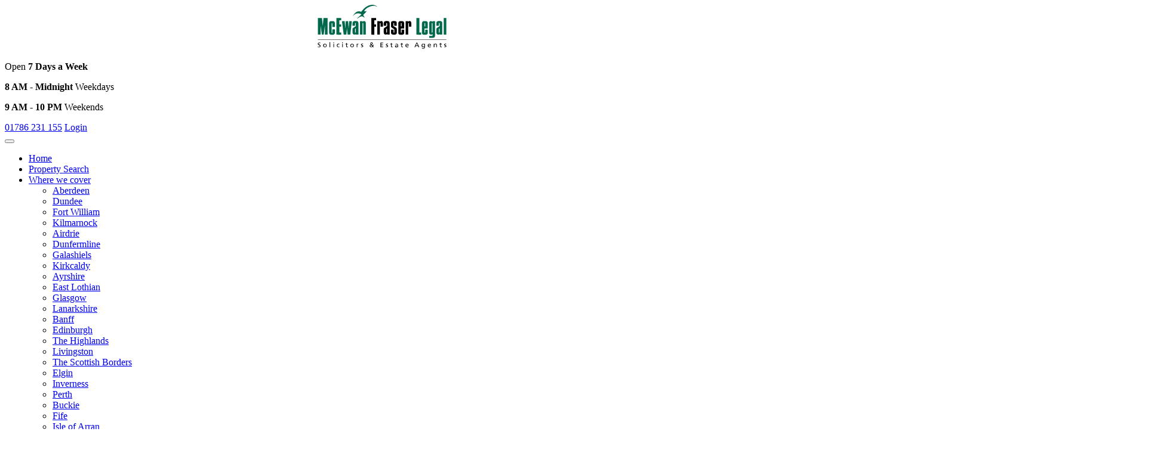

--- FILE ---
content_type: text/css
request_url: https://www.mcewanfraserlegal.co.uk/assets/css/fonts.css?id=f5a9c7565d4062555326
body_size: -50
content:
@font-face{font-family:poppins;src:url("/assets/fonts/poppins/Poppins-Light.eot");src:url("/assets/fonts/poppins/Poppins-Light.woff2") format("woff2"),url("/assets/fonts/poppins/Poppins-Light.woff") format("woff"),url("/assets/fonts/poppins/Poppins-Light.ttf") format("truetype"),url("/assets/fonts/poppins/Poppins-Light.svg#Poppins-Light") format("svg"),url("/assets/fonts/poppins/Poppins-Light.eot?#iefix") format("embedded-opentype");font-weight:200;font-style:normal;font-display:swap}@font-face{font-family:poppins;src:url("/assets/fonts/poppins/Poppins-Regular.eot");src:url("/assets/fonts/poppins/Poppins-Regular.woff2") format("woff2"),url("/assets/fonts/poppins/Poppins-Regular.woff") format("woff"),url("/assets/fonts/poppins/Poppins-Regular.ttf") format("truetype"),url("/assets/fonts/poppins/Poppins-Regular.svg#Poppins-Regular") format("svg"),url("/assets/fonts/poppins/Poppins-Regular.eot?#iefix") format("embedded-opentype");font-weight:regular;font-style:normal;font-display:swap}@font-face{font-family:poppins;src:url("/assets/fonts/poppins/Poppins-Bold.eot");src:url("/assets/fonts/poppins/Poppins-Bold.woff2") format("woff2"),url("/assets/fonts/poppins/Poppins-Bold.woff") format("woff"),url("/assets/fonts/poppins/Poppins-Bold.ttf") format("truetype"),url("/assets/fonts/poppins/Poppins-Bold.svg#Poppins-Bold") format("svg"),url("/assets/fonts/poppins/Poppins-Bold.eot?#iefix") format("embedded-opentype");font-weight:700;font-style:normal;font-display:swap}@font-face{font-family:Font Awesome\ 5 Brands;font-style:normal;font-weight:400;src:url("/assets/fonts/fontawesome/fa-brands-400.eot");src:url("/assets/fonts/fontawesome/fa-brands-400.eot?#iefix") format("embedded-opentype"),url("/assets/fonts/fontawesome/fa-brands-400.woff2") format("woff2"),url("/assets/fonts/fontawesome/fa-brands-400.woff") format("woff"),url("/assets/fonts/fontawesome/fa-brands-400.ttf") format("truetype"),url("/assets/fonts/fontawesome/fa-brands-400.svg#fontawesome") format("svg");font-display:swap}@font-face{font-family:Font Awesome\ 5 Free;font-style:normal;font-weight:900;src:url("/assets/fonts/fontawesome/fa-solid-900.eot");src:url("/assets/fonts/fontawesome/fa-solid-900.eot?#iefix") format("embedded-opentype"),url("/assets/fonts/fontawesome/fa-solid-900.woff2") format("woff2"),url("/assets/fonts/fontawesome/fa-solid-900.woff") format("woff"),url("/assets/fonts/fontawesome/fa-solid-900.ttf") format("truetype"),url("/assets/fonts/fontawesome/fa-solid-900.svg#fontawesome") format("svg");font-display:swap}@font-face{font-family:slick;src:url("/assets/fonts/slick/slick.eot");src:url("/assets/fonts/slick/slick.eot?#iefix") format("embedded-opentype"),url("/assets/fonts/slick/slick.woff") format("woff"),url("/assets/fonts/slick/slick.ttf") format("truetype"),url("/assets/fonts/slick/slick.svg#slick") format("svg");font-weight:400;font-style:normal;font-display:swap}

--- FILE ---
content_type: image/svg+xml
request_url: https://www.mcewanfraserlegal.co.uk/assets/img/BATH%20ICON%20CREAM%20BG.svg
body_size: -17
content:
<svg xmlns="http://www.w3.org/2000/svg" viewBox="0 0 50 50"><defs><style>.cls-1{fill:#f7f3e8;}.cls-2{fill:#00684b;}</style></defs><g id="bath"><rect class="cls-1" width="50" height="50" rx="3.05"/><path class="cls-2" d="M11.36,16.48a.85.85,0,0,0,0,1.7H28.41V26.7a.85.85,0,0,0,.85.86h6.82a.85.85,0,0,0,.85-.86V21.59h1.71a.85.85,0,0,0,0-1.7H36.93V17.33a2.56,2.56,0,0,0-2.56-2.56H27.56a2.55,2.55,0,0,0-2.4,1.71Zm23.87.85v8.52H30.11V17.33a2.66,2.66,0,0,0-.15-.85h4.41A.86.86,0,0,1,35.23,17.33Z"/><path class="cls-2" d="M11.36,19.89a.85.85,0,0,0,0,1.7H25.85a.85.85,0,0,0,0-1.7Z"/><path class="cls-2" d="M7.1,16.48a.85.85,0,0,0,0,1.7h0a23.33,23.33,0,0,0,1,6l2,8.37a2.54,2.54,0,0,0,2.44,1.81h.45a.85.85,0,0,0,.85.85h3.41a.85.85,0,0,0,.85-.85H31.82a.85.85,0,0,0,.85.85h3.41a.85.85,0,0,0,.85-.85h.45a2.55,2.55,0,0,0,2.45-1.86l2-8.27a24,24,0,0,0,1-6.07h0a.85.85,0,0,0,0-1.7H39.49a.85.85,0,0,0,0,1.7h1.69a22.59,22.59,0,0,1-1,5.61l-2,8.28a.85.85,0,0,1-.81.6H12.62a.84.84,0,0,1-.8-.55L9.77,23.75a21.81,21.81,0,0,1-1-6.42"/></g></svg>

--- FILE ---
content_type: image/svg+xml
request_url: https://www.mcewanfraserlegal.co.uk/assets/img/Youtube_Icon.svg
body_size: 117
content:
<?xml version="1.0" encoding="utf-8"?>
<!-- Generator: Adobe Illustrator 24.3.0, SVG Export Plug-In . SVG Version: 6.00 Build 0)  -->
<svg version="1.1" id="Layer_1" xmlns="http://www.w3.org/2000/svg" xmlns:xlink="http://www.w3.org/1999/xlink" x="0px" y="0px"
	 viewBox="0 0 43.7 43.7" style="enable-background:new 0 0 43.7 43.7;" xml:space="preserve">
<style type="text/css">
	.st0{fill:#FFFFFF;}
</style>
<g>
	<path class="st0" d="M29.8,13.6H14.2c-3,0-4.2,2.4-4.2,5.4v5.7c0,3,1.3,5.4,4.3,5.4h15.4c3,0,4-2.4,4-5.4V19
		C33.7,16,32.8,13.6,29.8,13.6z M19.5,25.4v-6.7l6.5,3.4L19.5,25.4z"/>
</g>
<g>
	<g>
		<path class="st0" d="M21.8,43.7C9.8,43.7,0,33.9,0,21.8S9.8,0,21.8,0c12,0,21.8,9.8,21.8,21.8S33.9,43.7,21.8,43.7z M21.8,1.8
			c-11.1,0-20.1,9-20.1,20.1c0,11.1,9,20.1,20.1,20.1s20.1-9,20.1-20.1C41.9,10.8,32.9,1.8,21.8,1.8z"/>
	</g>
</g>
</svg>


--- FILE ---
content_type: image/svg+xml
request_url: https://www.mcewanfraserlegal.co.uk/assets/img/BED%20ICON%20CREAM%20BG.svg
body_size: 306
content:
<svg id="Layer_1" data-name="Layer 1" xmlns="http://www.w3.org/2000/svg" viewBox="0 0 50 50"><defs><style>.cls-1{fill:#f7f3e8;}.cls-2{fill:#00684b;}</style></defs><g id="bath"><rect class="cls-1" width="50" height="50" rx="3.05"/></g><g id="bed"><path class="cls-2" d="M8.81,25a.85.85,0,0,0,.85-.85h0V15.82a2.58,2.58,0,0,1,2-2.5l5.11-1.09A38.54,38.54,0,0,1,25,11.36h0a38.63,38.63,0,0,1,8.17.87l5.11,1.09a2.58,2.58,0,0,1,2,2.5v8.33a.85.85,0,0,0,.85.85.86.86,0,0,0,.86-.85V10.51a.86.86,0,0,0-.86-.85.85.85,0,0,0-.85.85v1.93a4.1,4.1,0,0,0-1.66-.78l-5.12-1.1a40.43,40.43,0,0,0-8.5-.9h0a40.69,40.69,0,0,0-8.52.9l-5.12,1.1a4.1,4.1,0,0,0-1.66.78V10.51a.85.85,0,0,0-.85-.85h0a.86.86,0,0,0-.86.85V24.15A.85.85,0,0,0,8.81,25Z"/><path class="cls-2" d="M42.9,31.82V28.41a2.56,2.56,0,0,0-2.56-2.56h-1.7v-1.7a2.56,2.56,0,0,0-2.56-2.56H29.26a2.56,2.56,0,0,0-2.56,2.56v1.7H23.3v-1.7a2.56,2.56,0,0,0-2.56-2.56H13.92a2.56,2.56,0,0,0-2.56,2.56v1.7H9.66A2.56,2.56,0,0,0,7.1,28.41v.85a.86.86,0,0,0,1,.76.85.85,0,0,0,.76-.76v-.85a.85.85,0,0,1,.85-.85H40.34a.85.85,0,0,1,.85.85v4.26a.85.85,0,0,0,.85.85h0v1.71a.86.86,0,0,1-.86.85H8.81A.86.86,0,0,1,8,35.23V33.52H38.64a.85.85,0,0,0,0-1.7H7.1a.85.85,0,0,0-.85.85v2.56a2.56,2.56,0,0,0,2.56,2.55h.85v1.71a.85.85,0,0,0,.85.85h4.26a.86.86,0,0,0,.86-.85V37.78H34.37v1.71a.86.86,0,0,0,.86.85h4.26a.85.85,0,0,0,.85-.85V37.78h.85a2.56,2.56,0,0,0,2.56-2.55V32.67A.85.85,0,0,0,42.9,31.82Zm-29.83-6v-1.7a.85.85,0,0,1,.85-.85h6.82a.85.85,0,0,1,.85.85h0v1.7Zm15.34,0v-1.7a.85.85,0,0,1,.85-.85h6.82a.85.85,0,0,1,.85.85v1.7ZM13.92,38.64H11.36v-.86h2.56Zm24.72,0H36.08v-.86h2.56Z"/><path class="cls-2" d="M38,14.94l-4.53-1A40.69,40.69,0,0,0,25,13h-.09a40.69,40.69,0,0,0-8.52.9L12,14.88a.84.84,0,1,0,.34,1.65l4.27-.91a38.61,38.61,0,0,1,8.16-.87h.09a38.61,38.61,0,0,1,8.16.87l4.54,1h.18A.85.85,0,1,0,38,14.94Z"/></g></svg>

--- FILE ---
content_type: application/javascript; charset=utf-8
request_url: https://cht-srvc.net/cdn/@commversion/libs@0/dist/lc-pause-on-url.js
body_size: 295
content:
(function(){"use strict";const m=n=>{let t;try{t=window[n];const e="isStorageAvailable";t.setItem(e,"true");const o=t.getItem(e)==="true";return t.removeItem(e),o}catch(e){if(e instanceof DOMException){const o=e.code===22||e.name==="QuotaExceededError",i=e.code===1014||e.name==="NS_ERROR_DOM_QUOTA_REACHED";if(o||i)return t!==void 0&&t.length!==0}return console.error(`isStorageAvailable(${JSON.stringify(n)})`,e),!1}},u=(n,t,e,o)=>{var l,r,s;const i=(l=t==null?void 0:t.some(c=>n.startsWith(c)))!=null?l:!1,a=(r=e==null?void 0:e.test(n))!=null?r:!1;return(i||a)&&((s=o==null?void 0:o())!=null?s:!0)},w=n=>{const{LiveChatWidget:t}=window,{pauseLiveChatKey:e,pauseLiveChatExpiresIn:o=7,pauseLiveChatPageUrls:i,pauseLiveChatPageUrlRegex:a,pauseLiveChatPredicate:d}=n;return()=>{var s;const r=m("localStorage");if(u(window.location.href,i,a,d))if(r&&e!==void 0){const f=Date.now()+o*864e5;localStorage.setItem(e,String(f))}else t.call("destroy");if(r&&e!==void 0){window.resumeLiveChat=()=>localStorage.removeItem(e);const c=Number.parseInt((s=localStorage.getItem(e))!=null?s:"",10);!Number.isNaN(c)&&Date.now()<c&&t.call("destroy")}}};window.commversion=window.commversion||{},window.LiveChatWidget.on("ready",w(window.commversion))})();


--- FILE ---
content_type: application/javascript; charset=utf-8
request_url: https://www.mcewanfraserlegal.co.uk/assets/js/pages/seo.js?id=05f96a4fcd14e54aad25
body_size: 150
content:
!function(e){var t={};function n(r){if(t[r])return t[r].exports;var o=t[r]={i:r,l:!1,exports:{}};return e[r].call(o.exports,o,o.exports,n),o.l=!0,o.exports}n.m=e,n.c=t,n.d=function(e,t,r){n.o(e,t)||Object.defineProperty(e,t,{configurable:!1,enumerable:!0,get:r})},n.n=function(e){var t=e&&e.__esModule?function(){return e.default}:function(){return e};return n.d(t,"a",t),t},n.o=function(e,t){return Object.prototype.hasOwnProperty.call(e,t)},n.p="/",n(n.s=7)}({"/hFM":function(e,t,n){"use strict";var r=new Date,o=new Array(7);o[0]="Sunday",o[1]="Monday",o[2]="Tuesday",o[3]="Wednesday",o[4]="Thursday",o[5]="Friday",o[6]="Saturday";var a=function(){var e=o[r.getDay()],t=document.getElementById("timeDiv"),n=r.getDay(),a=r.getHours(),s=r.getMinutes(),u=a>=12?"PM":"AM";s<10&&(s="0"+s),(1==n||2==n||3==n||4==n||5==n)&&a>=9&&a<=24?(a=(a+11)%12+1,t.innerHTML="it's "+e+" "+a+":"+s+u+" - our head office is open!",t.className="open"):(6==n||7==n)&&a>=10&&a<=22?(a=(a+11)%12+1,t.innerHTML="it's "+e+" "+a+":"+s+u+" - our head office is open!",t.className="open"):((0==a||a>12)&&(a=(a+11)%12+1),t.innerHTML="It's "+e+" "+a+":"+s+u+" - our head office is closed!",t.className="closed")},s=o[r.getDay()];$("#"+s).toggleClass("today"),setInterval(a,1e3),a()},7:function(e,t,n){e.exports=n("/hFM")}});

--- FILE ---
content_type: application/javascript; charset=utf-8
request_url: https://cht-srvc.net/cdn/@commversion/libs@0/dist/lc-exit-intent.js
body_size: -495
content:
(function(){"use strict";const t=()=>{const{LiveChatWidget:e}=window;e.call("update_session_variables",{exit_intent:"false"}),document.addEventListener("mouseleave",()=>{const{status:n}=e.get("customer_data");n==="browsing"&&e.call("update_session_variables",{exit_intent:"true"})}),document.addEventListener("mouseenter",()=>{e.call("update_session_variables",{exit_intent:"false"})})};window.LiveChatWidget.on("ready",t)})();
